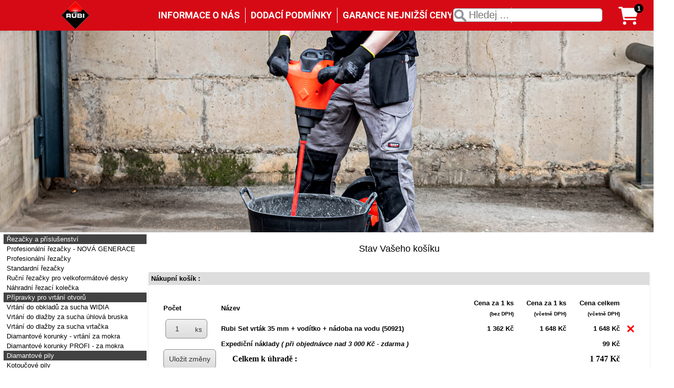

--- FILE ---
content_type: text/html
request_url: https://rubi.cz/index.php?&objednat=111
body_size: 9637
content:
<!DOCTYPE html PUBLIC "-//W3C//DTD XHTML 1.0 Transitional//EN" "https://www.w3.org/TR/xhtml1/DTD/xhtml1-transitional.dtd">
<HEAD>
<META http-equiv="Content-Type" content="text/html;charset=WINDOWS-1250">
    <META NAME="Author" CONTENT="IPON">
    <META name="description" content="rubi.cz - Profesionální nářadí pro obkladače a stavebnictví | ">
<META NAME='keywords' content='RUBINET, VÝROBKY A PŘÍSLUŠENSTVÍ PRO ČIŠTĚNÍ, OCHRANU A ÚDRŽBU OBKLADŮ, DLAŽBY,ČISTÍCÍ STROJE A LEŠTIČKY,DIAMANTOVÉ STOLNÍ, PORTÁLOVÉ, STOLOVÉ PILY A PŘÍSLUŠENSTVÍ, KOTOUČOVÁ PILA, ÚHLOVÉ BRUSKY, DRÁŽKOVAČKA A VYSAVAČ, DIAMANTOVÉ KOTOUČE, BRUSNÉ A ŘEZACÍ KOTOUČE, NÁSTROJE PRO VYVRTÁVÁNÍ OTVORŮ DO OBKLADŮ, DLAŽBY, KAMENINY, MRAMORU A GRANITU, PŘÍKLEPOVÁ VRTAČKA A JÁDROVÉ VRTÁNÍ, HLADÍTKA A ZUBATÁ HLADÍTKA, ZEDNICKÉ LŽÍCE, HLADÍTKA, ŠPACHTLE, GUMOVÁ HLADÍTKA A HOUBY, ZNAČKOVAČE, PŘÍPRAVKY A PŘÍSLUŠENSTVÍ PRO OBKLADAČE, SEKÁČE, SEKÁČE ŠPICE, PALIČKY, KLADÍVKA, ŠTÍPACÍ KLEŠTĚ, RÝČE A STAVEBNÍ KRUMPÁČE, ELEKTRICKÉ SPÁROVAČKY, NIVELAČNÍ TECHNIKA, MĚŘÍCÍ TECHNIKA, OSVĚTLENÍ, PLASTOVÉ KŘÍŽKY A KLÍNKY, TILE LEVEL - SYSTÉM PRO RYCHLOU POKLÁDKU OBKLADŮ A DLAŽBY VELKÝCH FORMÁTŮ, VYSAVAČ, DEKORATIVNÍ NÁŘADÍ, DEKORATIVNÍ ŠABLONY PRO POHLEDOVÉ POVRCHY BETONŮ, DRTIČE STAVEBNÍ SUTĚ, RUBIQUIP: OCHRANNÉ A BEZPEČNOSTNÍ PRACOVNÍ POMŮCKY PRO STAVEBNICTVÍ, RUBI COLLECTION, PAL BOX, PRODEJNÍ STOJANY A CENík, EL. MÍCHADLA, METLY PRO MÍCHADLA, ŘEZANÍ, VRTÁNÍ A DALŠÍ A ÚPRAVY OBKLADŮ A DLAŽBY POMOCÍ EL. NÁŘADÍ A STROJŮ , NÁŘADÍ PRO POKLÁDKU OBKLADŮ, DLAŽBY A DOKONČOVACÍ PRÁCE, RUBI COLLECTION, PAL BOX, PRODEJNÍ STOJANY A CENÍK, ČIŠTĚNÍ A ÚDRŽBA OBKLADŮ A DLAŽBY, PŘÍSLUŠENSTVÍ PRO POKLÁDKU OBKLADŮ, DLAŽBY A DOKONČOVACÍ PRÁCE, NÁŘADÍ A ŠABLONY PRO POHLEDOVÉ POVRCHY BETONŮ, RUČNÍ ŘEZAČKY A PŘÍSLUŠENSTVÍ, RUČNÍ VRTAČKY PRO ŘEZAČKY OBKLADŮ A DLAŽBY, VRTÁKY WIDIA, SAMOSTATNÝ LAMAČ MAXI A SPECIELNÍ KLEŠTĚ, LÁMAČKY A PILY PRO STAVEBNÍ MATERIÁLY, ŘEZÁNÍ, VRTÁNÍ A DALŠÍ ÚPRAVY OBKLADŮ A DLAŽBY POMOCÍ RUČNÍHO NÁŘADÍ, VRTÁNÍ, ŽIVOTNÍ PROSTŘEDÍ A RECYKLACE, RUBIQUIP: OCHRANNÉ A BEZPEČNOSTNÍ PRACOVNÍ POMŮCKY PRO STAVEBNICTVÍ, MÍCHÁNÍ'>
    <META name="copyright" content="IPON s.r.o. 2012">
    <META http-equiv="language" content="CZ">
    <META name="Robots" content="all,follow">
    <meta name="revisit-after" content="1 DAYS">
    <link rev="made" href="info@ipon.cz">
    <link rel="shortcut icon" href="/favicon.ico" >
    <link rel=apple-touch-icon sizes=60x60 href="/img/favicon/apple-icon-60x60.png">
<link rel=apple-touch-icon sizes=72x72 href="/img/favicon/apple-icon-72x72.png">
<link rel=apple-touch-icon sizes=76x76 href="/img/favicon/apple-icon-76x76.png">
<link rel=apple-touch-icon sizes=114x114 href="/img/favicon/apple-icon-114x114.png">
<link rel=apple-touch-icon sizes=120x120 href="/img/favicon/apple-icon-120x120.png">
<link rel=apple-touch-icon sizes=144x144 href="/img/favicon/apple-icon-144x144.png">
<link rel=apple-touch-icon sizes=152x152 href="/img/favicon/apple-icon-152x152.png">
<link rel=apple-touch-icon sizes=180x180 href="/img/favicon/apple-icon-180x180.png">
<link rel=icon type="image/png" sizes=192x192 href="/img/favicon/android-icon-192x192.png">
<link rel=icon type="image/png" sizes=32x32 href="/img/favicon/favicon-32x32.png">
<link rel=icon type="image/png" sizes=96x96 href="/img/favicon/favicon-96x96.png">
<link rel=icon type="image/png" sizes=16x16 href="/img/favicon/favicon-16x16.png">
<link href="https://fonts.googleapis.com/css2?family=Roboto:wght@400;700&display=swap" rel="stylesheet">
 <link href="https://cdnjs.cloudflare.com/ajax/libs/font-awesome/6.0.0/css/all.min.css" rel="stylesheet">
<TITLE>rubi.cz | Profesionální nářadí pro obkladače a stavebnictví | </TITLE>
    <script language='JavaScript' src='/banners.js'></script>
	<link rel="stylesheet" href="/dhtmlwindow.css" type="text/css" />
	<script type="text/javascript" src="/dhtmlwindow.js"></script>
	<link rel="stylesheet" href="/modalfiles/modal.css" type="text/css" />
	<script type="text/javascript" src="/modalfiles/modal.js"></script>
	<link rel="stylesheet" type="text/css" href="/css/global3.css?s=44">
  <link rel="stylesheet" type="text/css" href="/css/new3.css?s=44">
<link rel="stylesheet" type="text/css" href="/css/user.css?kdkd=1769733431">	<script type="text/javascript">
    var GB_ROOT_DIR = "https://www.rubi.cz/greybox/";
	</script>
	<script type="text/javascript" src="/greybox/AJS.js"></script>
	<script type="text/javascript" src="/greybox/AJS_fx.js"></script>
	<script type="text/javascript" src="/greybox/gb_scripts.js"></script>
	<link href="/greybox/gb_styles.css" rel="stylesheet" type="text/css" />
 	<link type="text/css" href="/css/redmond/jquery-ui-1.8.7.custom3.css" rel="stylesheet" />
 	<script type="text/javascript" src="/js/jquery-1.4.4.min.js"></script>
 	<script type="text/javascript" src="/js/jquery-ui-1.8.7.custom.min.js"></script>
<script src="js/jqFancyTransitions.js" type="text/javascript"></script>
<script type="text/javascript">
  window.___gcfg = {lang: 'cs'};

  (function() {
    var po = document.createElement('script'); po.type = 'text/javascript'; po.async = true;
    po.src = 'https://apis.google.com/js/plusone.js';
    var s = document.getElementsByTagName('script')[0]; s.parentNode.insertBefore(po, s);
  })();
</script>
 <style>
    img.responsive {
      max-width: 1535px; /* Maximální šířka obrázku */
      width: 100%;     /* Obrázek se přizpůsobí šířce kontejneru */
      height: auto;    /* Zachování poměru stran */
    }
  </style>
</HEAD>
<SCRIPT>
var myTWin = window.myTWin;
function NewWindow(link,winName,w,h)
{
  var retValue=true;
  if (myTWin!=null && !myTWin.closed)
  {
    myTWin.focus();
    myTWin.location.href=link.href;
  }
  else
  {
    myTWin=window.open(link.href,winName, 'resizable=1,top=20,left=20,menubar=0,scrollbars=yes,width=' + w + ',height=' + h);
    if (myTWin==null || typeof(myTWin)=="undefined")
      retValue=false;
    else
    {
      link.target=winName;
      myTWin.focus();
    }
  }
  return retValue;
}
</SCRIPT>
<script language="JavaScript">
<!--
function openJSLWindow() {
iMyWidth = (window.screen.width/2) - (250 + 10)
iMyHeight = (window.screen.height/2) - (150 + 25)
Fokus = window.open("", "JSL","height=200,width=400,resizable=no,left=" + iMyWidth + ",top=" + iMyHeight + ",screenX=" + iMyWidth + ",screenY=" + iMyHeight + ",scrollbars=yes");
Fokus.focus()
}
//-->
</script>
<body>
<div id="menu-box">
<ul id="menu" class="clearfix">
  <a href="/" title "Rubi.cz - úvodní strana"><img src="/images/system/logo-rubi-cz.jpg" border=0 align=left alt="Rubi.cz - Profesionální nářadí pro obkladače a stavebnictví" title="Rubi.cz - Profesionální nářadí pro obkladače a stavebnictví"></a>
  <li style="padding-top: 15px;"><a href="/informace-o-nas" alt="Informace o nás" title="Informace o nás">INFORMACE O NÁS</a></li>
  <li style="padding-top: 15px;"><a href="/dodaci-podminky" alt="Dodací podmínky" title="Dodací podmínky">DODACÍ PODMÍNKY</a></li>
  <li style="padding-top: 15px;"><a href="/garance-nejnizsi-ceny" alt="Garance nejnižší ceny" title="Garance nejnižší ceny">GARANCE NEJNIŽŠÍ CENY</a></li>
  <li style="padding-top: 15px;"><a href="/napiste-nam" alt="Napište nám" title="Napište nám">KONTAKT</a></li>
</ul>
<div class="navbar">
  <div class="cart-container">
  	<a href='/index.php?&kosik=ukazat' title='Zobrazí stav Vašeho košíku'>    <i class="fa fa-shopping-cart cart-icon"></i>
    <span class="cart-count">1</span>    </a>
  </div>
</div>
</div>
<div id="top-box">
<img src="/images/system/rubi-8.jpg" height="395" border=0 alt="Rubi.cz - Profesionální nářadí pro obkladače a stavebnictví" title="Rubi.cz - Profesionální nářadí pro obkladače a stavebnictví"><br>
</div>
<div id="navalpha">
<div class="sidemenu">
<div class="sideheader1" id="topbutton"><a href="/rezacky-a-prislusenstvi">&nbsp;Řezačky a příslušenství</a></div><div class="sidebuttons1"><a href="/rezacky-a-prislusenstvi/profesionalni-rezacky-nova-generace">&nbsp;Profesionální řezačky - NOVÁ GENERACE</a><a href="/rezacky-a-prislusenstvi/profesionalni-rezacky">&nbsp;Profesionální řezačky</a><a href="/rezacky-a-prislusenstvi/standardni-rezacky">&nbsp;Standardní řezačky</a><a href="/rezacky-a-prislusenstvi/rucni-rezacky-pro-velkoformatove-desky-slim-cutter">&nbsp;Ruční řezačky pro velkoformátové desky</a><a href="/rezacky-a-prislusenstvi/nahradni-rezaci-kolecka-pro-vsechny-typy-rezacek">&nbsp;Náhradní řezací kolečka</a></div><div class="sideheader1" id="topbutton"><a href="/pripravky-pro-vyvrtavani-otvoru">&nbsp;Přípravky pro vrtání otvorů</a></div><div class="sidebuttons1"><a href="/pripravky-pro-vyvrtavani-otvoru/widia-hlavice-pro-vyvrtavani-otvoru-do-obkladu-za-sucha">&nbsp;Vrtání do obkladů za sucha WIDIA</a><a href="/pripravky-pro-vyvrtavani-otvoru/diamantove-korunky-pro-vyvrtavani-otvoru-do-dlazeb-za-sucha">&nbsp;Vrtání do dlažby za sucha úhlová bruska</a><a href="/pripravky-pro-vyvrtavani-otvoru/diamantove-korunky-pro-vyvrtavani-otvoru-do-dlazeb-za-sucha-vrtacka">&nbsp;Vrtání do dlažby za sucha vrtačka</a><a href="/pripravky-pro-vyvrtavani-otvoru/diamantove-pripravky-pro-vyvrtavani-otvoru-do-dlazeb-za-mokra">&nbsp;Diamantové korunky - vrtání za mokra</a><a href="/pripravky-pro-vyvrtavani-otvoru/diamantove-korunky-pro-vyvrtavani-otvoru-do-dlazeb-za-mokra">&nbsp;Diamantové korunky PROFI - za mokra</a></div><div class="sideheader1" id="topbutton"><a href="/diamantove-pily">&nbsp;Diamantové pily</a></div><div class="sidebuttons1"><a href="/diamantove-pily/kotoucove-pily">&nbsp;Kotoučové pily</a><a href="/diamantove-pily/male-prenosne-diamantove-pily">&nbsp;Malé přenosné</a><a href="/diamantove-pily/diamantove-pily-stolove-univerzalni">&nbsp;Stolové univerzální</a><a href="/diamantove-pily/diamantove-stolove-portalove-pily">&nbsp;Stolové portálové</a><a href="/diamantove-pily/prislusentstvi-k-elektrickym-pilam">&nbsp;Příslušenství k pilám</a><a href="/diamantove-pily/diamantove-kotouce-suchy-rez">&nbsp;Diamantové kotouče - suchý řez</a><a href="/diamantove-pily/diamantove-kotouce-mokry-rez">&nbsp;Diamantové kotouče - mokrý řez</a><a href="/diamantove-pily/diamantove-kotouce-brusne">&nbsp;Diamantové kotouče - brusné</a><a href="/diamantove-pily/opracovani-hran">&nbsp;Broušení / opracování hran</a></div><div class="sideheader1" id="topbutton"><a href="/elektricka-michadla-skrabaky-na-spary">&nbsp;Elektrická míchadla / škrabáky na spáry</a></div><div class="sidebuttons1"><a href="/elektricka-michadla-skrabaky-na-spary/elektricka-michadla-stavebnich-smesi">&nbsp;Míchadla stavebních směsí</a><a href="/elektricka-michadla-skrabaky-na-spary/elektricky-skrabak-na-spary">&nbsp;Elektrický škrabák na spáry</a><a href="/elektricka-michadla-skrabaky-na-spary/prumyslove-vysavace">&nbsp;Průmyslové vysavače</a></div><div class="sideheader1" id="topbutton"><a href="/nivelacni-system">&nbsp;Nivelační systém</a></div><div class="sidebuttons1"><a href="/nivelacni-system/tile-level-quick">&nbsp;TILE LEVEL QUICK</a><a href="/nivelacni-system/delta">&nbsp;DELTA</a></div><div class="sideheader1" id="topbutton"><a href="/doplnky-pro-obkladace">&nbsp;Doplňky pro obkladače</a></div><div class="sidebuttons1"><a href="/doplnky-pro-obkladace/nakoleniky">&nbsp;Nákoleníky</a><a href="/doplnky-pro-obkladace/vanicky">&nbsp;Vaničky</a><a href="/doplnky-pro-obkladace/vakupove-nosice">&nbsp;Vakuové nosiče</a><a href="/doplnky-pro-obkladace/diamantove-lestici-houbicky">&nbsp;Diamantové leštící houbičky</a><a href="/doplnky-pro-obkladace/krizky">&nbsp;Křížky a klínky</a><a href="/doplnky-pro-obkladace/doplnky-a-prislusenstvi-pro-obkladace">&nbsp;Ostatní doplňky a příslušenství</a></div></div><br>

<div class="tablerowheader">Registrace</div>
<div class="evensmaller" align="center">
<br><a href='/index.php?&podminky=1' title=' Registrace není pro nákup v našem obchodě povinná '>Registrace není pro nákup<br>v našem obchodě povinná.</a><br><br>
<form action='/index.php?autorizace=1&' method='post' ><div style="margin-left: -50px;">Jméno&nbsp;:&nbsp;<input type='text' name='ID_post' size=10><br>&nbsp;&nbsp;Heslo&nbsp;:&nbsp;<input type='password' name='HESLO_post' size=10></div>
<br><input type='submit' class = "button" style="margin-top: -10px; margin-bottom: 10px;" value='Přihlásit se'></form><a href='/index.php?akce=new&registrace=1' title = 'Registrace nového uživatele'>
Nová registrace</a><br><a href='/index.php?akce=zapomnel&registrace=1' title='Zapomněli jste uživatelské jméno nebo heslo ???'>Zapomněl jsem heslo</a><br><br>
</div>
<div class="tablerowheader">Kontakty</div>
<div class="contact-box">
  <div class="contact-email"><br>
    <b><a href="mailto:info@rubi.cz?Subject=Dotaz" title="E-mail: info@rubi.cz">
      info@rubi.cz    </a></b>
  </div>
  <div class="contact-phone">&nbsp;TEL: <span>371 72 55 38</span></div>
  <div class="contact-phone">GSM: <span>608 90 30 40</span></div><br>
</div><br>
<div class="tablerowheader">Stav Vašeho košíku</div>
<div class="smaller" align="center"><br>
<b>Váš košík je zatím prázdný</b><br><br></div>
</div></div></div>


<div id="navhledej">
<script type="text/javascript">
	$(function() {
		var availableTags = [
			"Rubi DIAMANT ND-180-BL SMART (24976)", "Rubi DU-200 EVO 650 + dia. kotouč 200 mm (55903)", "Rubi Widia kompletní sada s vrtákem v plastovém kufříku (04995)", "Rubi DIAMANT DR-350 (56940)", "Rubi DIAMANT DC-250 / 1200 PYTHON + dia. kotouč 250 mm (56939)", "Rubi DIAMANT ND-180-BL v kufru + 2ks dia. kotoučů 180 mm v ceně (25945) AKČNÍ CENA do vyprodání zásob", "Ruční řezačka pro velkoformátové desky Rubi SLIM CUTTER G2 (23999)", "Profesionální řezačka Rubi TR-600 MAGNET (17905) + kufr + 2 řezná kolečka zdarma", "Rubi Pracovní stůl multifunkční (66924)", "Rubi Sada v kufru (28/35/43/68 mm + vodící přípravek) (50917)", "Rubi DIAMANT DV-200/1000 + dia kotouč 200 mm (54911)", "Profesionální řezačka Rubi TS-43 MAX (18920) + kufr + 2 řezná kolečka zdarma", "Rubi Sedátko kombinované s pojezdem (81999)", "Rubi sada korunek MINI DRYGRES v kufru (6,8,10,12 mm) (50938)", "Rubi DIAMANT ND-180-BL + 1ks dia. kotouče 180 mm (25925) AKČNÍ CENA do vyprodání zásob", "Rubi Sada EASY GRES PLUS (50937)", "Rubi Vrták diamantový 8 mm EASY GRES (04923)", "Rubi přípravek k vyvrtávání (72953)", "Rubi DU-200 EVO 850 + dia. kotouč 200 mm (54975)", "Rubi míchadlo RUBIMIX-9-N 1200 W (25940)", "Rubi Nivelační sada TILE LEVEL QUICK (kleště + 100x podstavec + 100x adaptér) (02941) - výprodej", "Rubi Elektrický škrabák na spáry RUBISCRAPER 250 (66940)", "Profesionální řezačka Rubi TR-710 MAGNET (17906) + kufr + 2 řezná kolečka zdarma", "Profesionální řezačka Rubi TZ-850 (17952) + přepravní taška + 2 řezná kolečka zdarma", "Řezačka Rubi STAR-51 v kartonu (14944)", "Rubi diamantová korunka DRY 68 mm (04917) - AKČNÍ CENA do vyprodání zásob", "Profesionální řezačka Rubi TZ-1300 (17953) + přepravní taška + 2 řezná kolečka zdarma", "Rubi DIAMANT ND-200 + dia.kotouč 200 mm (45910)", "Rubi Přípravek kopírovací (70925) - AKČNÍ CENA do vyprodání zásob", "Rubi Vrták diamantový 10 mm EASY GRES (04924)", "Rubi řezací kolečko 10 mm GOLD pro TS/TR/SPEED/STAR/HIT ( delší životnost ) (01949)", "Rubi řezací kolečko 8 mm pro TS/TR/SPEED/STAR/HIT (01958)", "Rubi řezací kolečko 10 mm pro TS/TR/SPEED/STAR/HIT (01946)", "Rubi DIAMANT DC-250 / 850 PYTHON + dia. kotouč 250 mm (56941)", "Rubi diamantová korunka DRY 28 mm (04911)", "Rubi Nivelační sada DELTA (kleště + 100x klip + 100x klínek) (03914/03957)", "Rubi Widia vrtací hlavice 70 mm (04967)", "Rubi Nákoleníky gelové (81989)", "Rubi kotouč diamantový 2v1 ECD 115 mm SUPERPRO (31964) - řezný i brusný - AKČNÍ CENA do vyprodání zásob", "Profesionální řezačka Rubi TX-1250 MAX (17921) + kufr + 2 řezná kolečka zdarma", "Profesionální řezačka Rubi TS-66 MAX (18922) + kufr + 2 řezná kolečka zdarma", "Rubi Vanička s válečky RUBICLEAN SUPERPRO (21998)", "Rubi Set EASY GRES + diamantový vrták 6,8,10 a 12 mm (04904)", "Rubi Náhradní čerpadlo vody pro všechny modely pil RUBI (56916)", "Rubi řezací kolečko 6 mm pro TS/TR/SPEED/STAR/HIT (01945)", "Rubi diamantová korunka DRY 65 mm (04916)", "Rubi Kotouč diamantový na keramiku CEV 250 SUPERPRO (zelený) (30949)", "Rubi Diamantová sada SET FORAGRES (50903)", "Rubi kotoučová pila TC-180 (50939) AKČNÍ CENA do vyprodání zásob", "Rubi Vrták diamantový 12 mm EASY GRES (04921)", "Profesionální řezačka Rubi TS-75 MAX (18923) + kufr + 2 řezná kolečka zdarma", "Rubi SLIM EASY TRANS (18910)", "Rubi Set EASY GRES + diamantový vrták 6 a 10 mm (04919)", "Rubi Vanička s válečky RUBICLEAN ECO (24948) - AKČNÍ CENA do vyprodání zásob + AKCE při objednání 4 ks přidáme 1 ks ZDARMA", "Rubi Vanička s válečky RUBICLEAN ECO - SET (houba a hladítka) (68910)", "Rubi Widia středící vrták 6 mm (04992)", "Rubi Set EASY GRES + diamantový vrták 6 mm (04927)", "Profesionální řezačka Rubi HIT 1200 N (26961)", "Solga kotouč diamantový na keramiku 115/22,2 extra tenké - turbo na keramiku/porcelán (10303115)", "Rubi Náhradní čerpadlo vody B200 pro diamantové pily RUBI (56973)", "Rubi Nosič vakuový (65900)", "Rubi Vrták diamantový 6 mm EASY GRES (04922)", "Rubi Nákoleníky profesionální Gelové COMFORT (81998)", "Rubi Set vrták 35 mm + vodítko + nádoba na vodu (50921)", "Rubi Nákoleníky profesionální (66957)", "Rubi Set EASY GRES + diamantový vrták 8 mm (04928)", "Rubi Kotouč diamantový na keramiku CEV 200 PRO (zelený) (25913)", "Rubi Vanička s válečky RUBICLEAN PRO (25949)", "Nosič vakuový – dvojtý (66900)", "Rubi sada podpěr 50 cm (60998) - AKČNÍ CENA do vyprodání zásob", "Profesionální řezačka Rubi TZ-1550 (17954) + přepravní taška + 2 řezná kolečka zdarma", "Řezačka Rubi SPEED-62N v kartonu (14975)", "Rubi diamantová korunka DRY 6 mm (05988)", "Rubi Widia vrtací hlavice 27 mm (04960)", "Rubi sada podpěr 30 cm (60991)  - AKČNÍ CENA do vyprodání zásob", "Rubi Kotouč diamantový na trvdé materiály CPA 180 SUPERPRO (modrý) (30925)", "Rubi Vodící přípravek MULTIDRILL (max. do 83 mm) (50944)", "Profesionální řezačka Rubi TS-57 MAX (18921) + kufr + 2 řezná kolečka zdarma", "Řezačka Rubi SPEED-62N v plastovém kufru (14985)", "Kotouč diamantový na slinutou dlažbu CPC 200 PRO (červený) (30956)", "Rubi kolečko 22 mm pro TP/TQ/SLIM CUTTER (18914)", "Rubi Kotouč diamantový na keramiku CEV 180 PRO (zelený) (25912) - AKČNÍ CENA do vyprodání zásob", "Rubi diamantová korunka DRY 35 mm (04912)", "Profesionální řezačka Rubi TX-710 MAX (17909) + kufr + 2 řezná kolečka zdarma", "Rubi abrasivní blok na začišťování hran dlažeb (05972)", "Rubi Kotouč diamantový na trvdé materiály CPA 200 SUPERPRO (modrý) (30926)", "Kotouč diamantový na slinutou dlažbu CPC 180 PRO (červený) (30955)", "Profesionální řezačka Rubi TX-1020 MAX (17915) + kufr + 2 řezná kolečka zdarma", "Profesionální řezačka Rubi TZ-1020 (17951) + přepravní taška + 2 řezná kolečka zdarma", "Rubi uhlíky pro míchadla RUBIMIX 9-BL (25110)", "Rubi Set EASY GRES + diamantový vrták 10 mm (04929)", "Řezačka Rubi SPEED-72N v kartonu (14976)", "Řezačka Rubi SPEED-92N v kartonu (14977)", "Rubi Set EASY GRES + diamantový vrták 12 mm (04926)", "Nosič vakuový – trojitý (66904)", "Rubi sada koleček 6+8+10+18+18 mm (TS/TR/SPEED PLUS) (01996)", "Rubi Keramický blok na oživení diamantových nástrojů (05973)", "Rubi Widia vrtací hlavice 35 mm (04962)", "Rubi Kotouč diamantový na keramiku CEV 350 SUPERPRO (zelený) (30951)  - AKČNÍ CENA do vyprodání zásob", "Řezačka Rubi SPEED-92N v plastovém kufru (14987)", "Rubi Náhradní čerpadlo vody pro modely DU200BL (25344)", "Rubi PRO EDGER - přípravek pro opracování hran dlaždic (16956)", "Profesionální řezačka Rubi TP-125-S (11973) výprodej", "Rubi Nákoleníky FLEX (81994)", "Rubi Kotouč diamantový na trvdé materiály CPA 250 SUPERPRO (modrý) (30929)", "Rubi Diamantová korunka 75 mm EASY GRES (05979)", "Rubi Diamantová korunka PROFI 20 mm (04970)", "Profesionální řezačka Rubi HIT 1200 N v přepravní brašně (26962)", "Rubi adaptér na vrtačku pro diamantové korunky DRY 6-12 mm (05976)", "Rubi diamantová korunka DRY 75 mm (05992)", "Rubi Fixační set pro DV/DC/DS/DX (51916)", "Rubi Pracovní stůl pro DS/DX - 232x600mm, nosnost 10 kg (54991)", "Rubi diamantová korunka DRY 43 mm (04913)", "Rubi míchač náhradní M-120-R BL - 120 mm (25979)", "Rubi diamantová korunka DRY 20 mm (04910)", "Rubi Nosič s vakuovou pumpou 200mm (18919)", "Rubi uhlíky pro míchadla RUBIMIX 9-N (24532)", "Rubi Kotouč diamantový na keramiku CEV 200 SUPERPRO (zelený) (30946)", "Rubi M-120 DUPLEX – sada míchačů pro DUPLEX (25946) - VÝPRODEJ", "Rubi řezací kolečko 8 mm pro TX/TZ (01959)", "Rubi Kleště nivelační DELTA FAST FIX (03901) ", "Řezačka Rubi SPEED-72N v plastovém kufru (14986)", "Rubi Diamantová korunka 68 mm EASY GRES (05978)  - AKČNÍ CENA do vyprodání zásob", "Rubi Diamantová korunka PROFI 68 mm (04918)", "Kotouč diamantový na slinutou dlažbu CPC 250 PRO (červený) (30959) - AKČNÍ CENA do vyprodání zásob", "Rubi Widia vrtací hlavice 65 mm (04966)", "Rubi Nádoba s hadičkou pro vodítko MULTIDRILL (50947)", "Rubi řezací kolečko 22 mm GOLD pro TI66S/TI75S/TI93S (delší životnost) (01979)", "Rubi Widia vrtací hlavice 45 mm (04964)", "Rubi řezací kolečko 18 mm pro TS/TR/SPEED/STAR/HIT (01950)", "Rubi řezací kolečko 10 mm GOLD pro TI66S/TI75S/TI93S (delší životnost) (01978)", "Rubi řezací kolečko 10 mm GOLD pro TX/TZ ( delší životnost ) (01993)", "Rubi řezací kolečko 18 mm GOLD pro TI66S/TI75S/TI93S (delší životnost) (01974) - AKČNÍ CENA do vyprodání zásob", "Rubi diamantová korunka DRY 50 mm (04914)", "Rubi Kotouč diamantový na trvdé materiály CPA 350 SUPERPRO (modrý) (30931)", "Rubi Diamantová korunka 35 mm EASY GRES (05963)", "Rubi řezací kolečko 10 mm pro TX/TZ (01991)", "Rubi řezací kolečko 10 mm pro TI66S/TI75S/TI93S (01975)", "Rubi Keramický blok na oživení diamantových nástrojů pro řezání/vrtání slinuté dlažby (05974)", "Rubi kotouč diamantový 2v1 ECD 125 mm SUPERPRO (31965) - řezný i brusný", "Rubi diamantová korunka DRY 8 mm (05989)", "Rubi Diamantová korunka PROFI 35 mm (04972)", "Rubi brusný kotouč VDF 100 FINE PRO jemná zrnitost (31974)", "Rubi řezací kolečko 18 mm pro TX/TZ (01992)", "Rubi náhradní nádoba pro RUBIMIX-50 (60202)", "Rubi Diamantová korunka PROFI 28 mm (04971)", "Rubi podložka na klečení pro obkladače (65943) - AKČNÍ CENA do vyprodání zásob", "Rubi Diamantová korunka 20 mm EASY GRES (05961)", "Rubi Diamantová korunka 40 mm EASY GRES (05964)", "Kotouč diamantový na slinutou dlažbu CPC 350 PRO (červený) (30961)", "Rubi diamantová korunka DRY 10 mm (05990)", "Rubi Klínek DELTA - balení 200ks (02844/03953)", "Rubi Diamantová korunka 120 mm EASY GRES (05982)", "Rubi řezací kolečko 18 mm pro TI66S/TI75S/TI93S (01976)", "Rubi vysavač AS-30 PRO (50962)", "Rubi Kotouč diamantový na keramiku CEV 180 SUPERPRO (zelený) (30945)", "Rubi diamantová korunka DRY 12 mm (05991)", "Rubi Křížky plastové 1,5 mm - balení 300ks (02912)", "Rubi diamantová korunka DRY 60 mm (04915)", "Rubi Kleště nivelační TILE LEVEL QUICK (02989) - výprodej", "Rubi Křížky plastové 1 mm - balení 1000ks (02030)", "Rubi Kotouč diamantový na keramiku CEV 300 PRO (zelený) (25935)", "Rubi Kotouč diamantový na keramiku CEV 250 PRO (zelený) (25934)", "Rubi Diamantová korunka PROFI 120 mm (04977)", "Rubi Klínek DELTA - balení 100ks (02843/03952)", "Rubi Diamantová korunka PROFI 40 mm (04963)", "Rubi Křížky plastové 1 mm - balení 300ks (02911)", "Kotouč diamantový na slinutou dlažbu CPX 250 PRO J-drážka  (30962)", "Rubi Widia vrtací hlavice 55 mm (04965)", "Diamantová leštící houbička zrnitost 120 (61975)", "Rubi Diamantová korunka 65 mm EASY GRES (05969)", "Rubi Křížky plastové 1,5 mm - balení 1000ks (02031)", "Rubi Diamantová korunka PROFI 65 mm (04974)", "Rubi svěrka pro TC-180 ( 50958)", "Rubi Diamantová korunka 28 mm EASY GRES (05962)", "Rubi řezací kolečko 22 mm pro TI66S/TI75S/TI93S (01977)", "Rubi Diamantová korunka PROFI 75 mm (04975)", "Rubi Diamantová korunka 100 mm EASY GRES (05981)", "Rubi Kotouč diamantový na keramiku CEV 230 PRO (zelený) (25914)", "Rubi Diamantová korunka PROFI 50 mm (04973) - AKČNÍ CENA do vyprodání zásob", "Rubi Diamantová korunka 43 mm EASY GRES (05965)", "Rubi Laser pro DV/DC/DS/DX (54999)", "Rubi Diamantová korunka 50 mm EASY GRES (05966)", "Rubi Diamantová korunka PROFI 100 mm (04976)", "Rubi Diamantová korunka PROFI 43 mm (04981)", "Rubi box na nářadí PROFESIONAL (75965) - 75x48x49 cm", "Rubi Kotouč diamantový na keramiku CEV 300 SUPERPRO (zelený) (30950)", "Rubi Klip DELTA 1,5 mm - balení 400ks (02842)", "Rubi Diamantová korunka 55 mm EASY GRES (05967)", "Rubi Klip DELTA 1 mm - balení 100ks (02850)", "Rubi Kotouč turbo Viper na tvrdé materály TVA 125 SUPERPRO (31933)", "Kotouč diamantový na slinutou dlažbu CPC 300 PRO (červený) (30960)", "Rubi Klip DELTA 2 mm - balení 100ks (02852)", "Rubi Kotouč diamantový na trvdé materiály CPA 300 SUPERPRO (modrý) (30930)", "Rubi Klip DELTA 1 mm - balení 200ks (02851)", "Rubi Kotouč diamantový na keramiku CEV 230 SUPERPRO (zelený) (30948)", "Rubi vodící lišta pro TC-180 ( 80 cm ) ( 50956 )", "Rubi sada vrtáků DRYGRES 4DRILL 6,8,10 a 12 mm HEX (05939)", "Rubi Klip DELTA 1,5 mm - balení 200ks (02841)", "Rubi vodící lišta pro TC-180 ( 120 cm ) ( 50959 )", "Rubi kolečko 22 mm EXTREME s ložiskem pro TP/TQ/SLIM CUTTER ( delší životnost ) (01901)", "Rubi Pracovní stůl pro DV/DC - 232x600mm, nosnost 10 kg (54993)", "Kotouč diamantový segmentový univerzál SHR 250 PRO (32974)", "Rubi Adaptér přítlačný TILE LEVEL QUICK - balení 100ks (02890) - výprodej", "Rubi Klip DELTA 2 mm - balení 200ks (02853)", "Rubi Klínek DELTA - balení 400ks (02845/03954)", "Rubi Kotouč turbo Viper na tvrdé materály TVA 115 SUPERPRO (31932)", "Rubi Klip DELTA 1,5 mm - balení 100ks (02840)", "Rubi Nosič vakuový RM dvojitý pro strukturovaný povrch keramiky (66952) AKČNÍ CENA do vyprodání zásob", "Rubi řezací kolečko 22 mm EXTREME s ložiskem pro TX/TZ (01900)", "Rubi spojka pro vodící lištu ( 50957 )", "Rubi lamač pro velkoformátové desky (18917)", "Rubi Nosič vakuový RM pro strukturovaný povrch keramiky (66929)", "Rubi sada pro údržbu (čištění a promazání vodících tyčí) (18980) ", "Ruční řezačka pro velkoformátové desky Rubi SLAB CUTTER G3 (16900)", "Rubi diamantová korunka DRYGRES 4DRILL 14 mm HEX (05928)", "Rubi Kotouč diamantový na trvdé materiály TVH 250 SUPERPRO TURBO (31937)", "Rubi diamantová korunka DRYGRES 4DRILL 20 mm HEX (05909 / 05929)", "Rubi Klip DELTA 1,5 mm prodloužený pro výšku dlažby 11-20 mm - balení 100ks (02846)", "Kotouč diamantový na slinutou dlažbu CPX 300 PRO J-drážka (30963)", "Rubi lámací kleště SLAB BREAKER (54918)", "Rubi Štípací kleště pro slinutou dlažbu a mozaiku (83942)", "Rubi přechodový kabel pro pily vybavené zásuvkou CEE16A (58850)", "Rubi náhradní filtr AS-30 PRO mokré vysávání (50999)", "Rubi diamantová korunka DRYGRES 4DRILL 6 mm HEX (05923)", "Rubi brusný kotouč VDG 100 THICK PRO hrubá zrnitost (31979) - AKČNÍ CENA do vyprodání zásob", "Diamantová leštící houbička zrnitost 400 (61977)", "Rubi Sada vodících lišt pro TC 125 G2 (51949)", "Kotouč diamantový na slinutou dlažbu TPI 200 SUPERPRO Turbo Miter (31966)", "Rubi míchadlo RUBIMIX-9 SUPERTORQUE 1800 W (26970)", "Rubi box na nářadí PROFESIONAL (71954) - 61x37x42 cm", "Kotouč diamantový na slinutou dlažbu TPI 250 SUPERPRO Turbo Miter (31969)  - AKČNÍ CENA do vyprodání zásob", "Rubi nůž náhradní 1,5 mm (66810)", "Rubi Kotouč diamantový na trvdé materiály TVH 200 SUPERPRO TURBO (31936)", "Řezačka Rubi SPEED-62 MAGNET v plastovém kufru (14988)", "Rubi diamantová korunka DRYGRES 4DRILL 8 mm HEX (05924)", "Rubi Klip DELTA 1 mm - balení 400ks (02839)", "Rubi Vodící přípravek MULTIDRILL MAX (max. do 120 mm) (51908)", "Rubi nůž náhradní 2 mm (66811)", "Rubi míchadlo RUBIMIX-9 POWERMAX 2100 W (26980)", "Rubi Adaptér přítlačný TILE LEVEL QUICK - balení 400ks (02892) - výprodej", "Řezačka Rubi STAR-63 v plastovém kufru (14948)", "Rubi nůž náhradní 4 mm (66813)", "Řezačka Rubi STAR-63 v kartonu (14945)", "Rubi Klip DELTA 2 mm - balení 400ks (02854)", "Rubi diamantová korunka DRYGRES 4DRILL 10 mm HEX (05926)", "Rubi diamantová korunka DRYGRES 4DRILL 12 mm HEX (05927)", "Rubi kotoučová pila TC-125 G2 (51951)", "Řezačka Rubi SPEED-72 MAGNET v plastovém kufru (14989)", "Kotouč diamantový na slinutou dlažbu CPX 200 PRO J-drážka  (30964)", "Rubi nůž náhradní 3 mm (66812)", "Rubi náhradní filtr AS-30 PRO suché vysávání (50998)", "Řezačka Rubi STAR-42 v kartonu (14943)", "Rubi klínky 7,5 mm - balení 250ks (2397)", "Rubi Kotouč FINE GRAIN pro zabrušování hran jemný - 45 x 15 (16946)", "Řezačka Rubi SPEED-62 MAGNET (14980)", "Rubi klínky 5 mm - balení 250ks (2396)", "Řezačka Rubi SPEED-92 MAGNET v plastovém kufru (14990)", "Rubi řezací kolečko 22 mm EXTREME s ložiskem pro TS/TR/SPEED/STAR/HIT ( delší životnost ) (01907)", "Rubi náhradní papírové sáčky 4ks (50964)", "Profesionální řezačka Rubi TZ-1800 (17924) + přepravní taška + 2 řezná kolečka zdarma", "Rubi kotouč TURBO TWIST pro zkosení hran hrubý - 45 x 15 (16984)", "Rubi Kotouč diamantový na trvdé materiály TVH 350 SUPERPRO TURBO (31939)", "Rubi klínky 5 mm - balení 500ks (2950)", "Rubi Kotouč RADIUS 10 pro zaoblení hran jemný - R.10 (16958)", "Řezačka Rubi STAR-42 v plastovém kufru (14946)", "Řezačka Rubi STAR-51 v plastovém kufru (14947)", "Rubi klínky 7,5 mm - balení 500ks (2951)", "Rubi Kotouč diamantový na trvdé materiály TVH 300 SUPERPRO TURBO (31938)", "Rubi Kotouč RADIUS 5 pro zaoblení hran jemný - R.5 (16957)", "Řezačka Rubi SPEED-72 MAGNET (14981)", "Řezačka Rubi SPEED-92 MAGNET (14982)", "Rubi Kotouč FINE GRAIN pro zabrušování hran jemný - 45 x 20 (16985)", "Rubi náhradní vozík pro SLIM CUTTER PLUS (18879)", "Rubi Klip DELTA 0,5 mm - balení 200ks (03930)", "Rubi Klip DELTA 0,5 mm - balení 100ks (03929)", "Rubi Pracovní stůl s válečky, nosnost 70 kg", "Vodící lišta včetně přísavek pro Rubi SLAB CUTTER (16908)", "Rubi diamantová korunka DRYGRES 4DRILL 35 mm HEX (05971)", "Rubi diamantová korunka DRYGRES 4DRILL 28 mm HEX (05970)", "Rubi DL-125 1200 (56924)", "Vodící lišta pro Rubi SLIM CUTTER G2 65 cm (52948)", "Vodící lišta pro Rubi SLIM CUTTER G2 155 cm (51999)", "Rubi náhradní vozík pro SLIM CUTTER G2 (27911)", "Rubi svěrka pro lištu SLIM CUTTER G2 / TC-125 G2 (52701)", "Rubi přísavka pro lištu SLIM CUTTER G2 / TC-125 G2 (27890)", "Rubi DT-250 MAX (58909)", 	""
		];
		$( "#tags" ).autocomplete({
			source: availableTags,
		});});
	</script>
<form action='index.php' target=_top method='post'><input type='hidden' name='hledej' value='normalne' ><input type='text' id='tags' name='text' size=20 placeholder="Hledej ..." style="font-family: Verdana, Arial, Helvetica;font-size:20px; background:url(/images/system/hledej.png) no-repeat #fff 1px 1px; padding: 1px 1px 1px 30px; width: 260px;"></form>
</div><div class="content">
<h1>Stav Vašeho košíku</h1><br>
<div class="tablerowheader" style="text-align:left;padding-left:5px;">Nákupní košík :</div>
<table cellspacing='0' cellpadding='0' border='0' width=100% class="bordereddiv">
<tr><td><BR>

<center><table cellspacing="0" cellpadding="0" border="0" width="95%"><tr><td><B>Počet</b></td><td><B>Název</b></td><td align=right><B>Cena za 1 ks<br><font size=1>(bez DPH)</font></b></td><td align=right><B>Cena za 1 ks<br><font size=1>(včetně DPH)</font></b></td><td align=right><B>Cena celkem<br><font size=1>(včetně DPH)</font></b></td><td height=20></td></tr>

<FORM ACTION='index.php?&kosik=prepocitej' target=_top METHOD=POST><tr class=tablerowlight><td><div class="input-container">&nbsp;<input type='number' name='post_ks[1]' class="input-box styled-input" value='1'></div></td><td><b>Rubi Set vrták 35 mm + vodítko + nádoba na vodu (50921)</b></td><td align=right><b>1 362 Kč</b></td><td align=right><b>1 648 Kč</b></td><td align=right><b>1 648 Kč</b></td><td align=right><a href='index.php?&kosik=vyhod&co=1'><img src='./images/system/x.gif' width=17 height=17 border=0 title='Vyhodí zboží z košíku'></b></td></tr></tr><tr><td></td><td colspan=3 align=left><b>Expediční náklady <i>( při objednávce nad 3 000 Kč - zdarma )</b></i></td><td align=right><b>99 Kč</b></td><td width=30></td></tr> <tr><td colspan=4 align=left><INPUT TYPE=SUBMIT VALUE='Uložit změny'>&nbsp;&nbsp;&nbsp;&nbsp;&nbsp;&nbsp;&nbsp;&nbsp;<font face=tahoma size=3><B>Celkem k úhradě : &nbsp;&nbsp;&nbsp;&nbsp;&nbsp;&nbsp;</td><td align=right><font face=tahoma size=3><B>1 747  Kč
</td><td width=20></td></tr></table><br><table width='95%' border=0><tr><td></td><td align=right></FORM><FORM ACTION='index.php?' target=_top METHOD=POST><INPUT type=submit VALUE='Chci pokračovat v nákupu'></form></td><td width=200 align=right><FORM ACTION='index.php?&kosik=objednavka' target=_top METHOD=POST><INPUT type=submit VALUE='Vše je v pořádku, chci odeslat objednávku'></form></td></tr><tr><td><br></td></tr><tr><td colspan=6 height=20 class='tablerowlight' ><center><b> </b></td></tr>


</table></center></td></tr></table>











</div><div class="spodek"><div class="bordereddiv"><div class="smaller">Rubi.cz - Profesionální nářadí pro obkladače a stavebnictví |  © 2006-2026 <a target="_blank" href="http://www.ipon.cz/" style="text-decoration: none;" title=" IPON s.r.o.">IPON s.r.o.</a>
</div>

</div></div>

--- FILE ---
content_type: text/css
request_url: https://rubi.cz/css/global3.css?s=44
body_size: 2105
content:
body {padding: 0px 0px 0px 0px;
margin: 0px;
font: 13px Verdana, Arial, Helvetica, sans-serif;
color: #000000;
background-color: #FFFFFF;
}

h1 {font-weight: normal;
font-size: 18px;
color: #000000;
text-align: center;
padding: 2px;}

h2 {font-size: 13px;
color: #000000;
text-align: center;}

h3 {margin: 0px;
font-size: 23px;
padding: 4px;
color: #000000;
text-align: left;
font-weight: normal;
border: 0px solid #A4C0E2;
background-color: #FFFFFF;}

h4 {margin: 0px;
font-size: 16px;
padding: 2px;
padding-left: 4px;
color: #000000;
text-align: left;
font-weight: normal;
border: 0px solid #A4C0E2;
background-color: #FFFFFF;}

h5 {margin: 0px;
font-size: 10px;
padding: 1px;
color: #000000;
text-align: center;
font-weight: bold;
border: 0px solid #A4C0E2;
background-color: #FFFFFF;
}

table {vertical-align:top;}
td,th,p,div {font: 13px/21px Verdana, Arial, Helvetica, sans-serif;}

#header {position: absolute;
top: 50px;
left: 4px;}

/* For Mozilla */
body>#header {padding-right: 4px;}

.tablerowheader {background-color: #dedddd;
font-weight: bold;
color: #000000;
text-align: center;
padding: 2px;
box-shadow: 0px 2px 4px rgba(0, 0, 0, 0.1); /* JemnĂ˝ stĂ­n */}

.tablerowdark {background-color: #FFFFFF;
padding: 4px;}

.tablerowlight {background-color: #FFFFFF;
padding: 4px;
border: 1px solid #dedddd;}

.tablerowdark1 {background-color: #FFFFFF;
padding: 4px; text-align: left;
border-bottom: 1px solid #dedddd;}

.tablerowlight1 {background-color: #FFFFFF;
padding: 4px; text-align: left;
border-bottom: 1px solid #dedddd;}


.bordereddiv {background-color: #FFFFFF;
border: 0px #A4C0E2 solid;
padding: 4px;
text-align: center;
box-shadow: 0px 2px 4px rgba(0, 0, 0, 0.1); /* JemnĂ˝ stĂ­n */
border-radius: 6px; /* ZaoblenĂ© rohy */
}

.newspane {background-color: #FFFFFF;
border: 0px #A4C0E2 solid;
padding: 4px;}

.content {border: 0px solid #A4C0E2;
background-color: #FFFFFF;
padding: 4px;
z-index: 3;
margin: 4px 0px 0px 287px;
position: relative;
/* min-height: 800px; */
}

.spodek {border: 0px solid #A4C0E2;
background-color: #FFFFFF;
padding: 4px;
z-index: 3;
margin: 10px 10px 0px 297px;
position: relative;
top : 10px;
bottom: 1px;}



/* For Opera */
body>.content {margin: 4px 4px 130px 287px;}
.fulltable {width: 100%;margin: 0px 169px 0px 0px;}

#navalpha {z-index: 2;
left: 4px;
width: 280px;
position: absolute;
top: 456px;
background-color: #FFFFFF;
padding: 3px;
margin-bottom: 10px; }

#navhledej {z-index: 2;
right: 330px;
width: 60px;
position: absolute;
top: 13px;
background-color: #d60a15;
padding: 3px;
margin-bottom: 10px; }

#nav3 {z-index: 0;
left: 705px;
right: 4px;
min-width: 300px;
height: 74px;
position: absolute;
top: 5px;
padding: 2px;
margin-bottom: 10px; }


.sidemenu a {font: 13px Verdana, Arial, Helvetica, sans-serif;
text-decoration: none;
font-weight: normal;
color: #234A76;
width: 278px;
padding: 2px;
display: block;}

.sidemenu a:hover {color: #FFFFFF;
text-decoration: none;}

.sideheader1 a {background-color: #424242;

color: #FFFFFF;}

.sidebuttons1 a {background-color: #FFFFFF;
color: #000000;}

.sidebuttons1 a:hover {background-color: #FFFFFF;
color: #000000;}	   



b {color: #000000;}

a {color: #000000;
text-decoration: none;
font-weight: normal;}

a:hover {color: #000000;
text-decoration: normal;}


form {margin: 0px;}

.button {
  font-family: 'Verdana', 'Arial', 'Helvetica', sans-serif; /* ModernĂ­ pĂ­smo */
  font-size: 14px; /* Velikost textu */
  font-weight: normal; /* NormĂˇlnĂ­ vĂˇha textu */
  color: #ffffff; /* BĂ­lĂ˝ text */
  background: linear-gradient(180deg, #5a5a5a, #424242); /* JemnĂ˝ pĂ¸echod ĹˇedĂ© barvy */
  border: 1px solid #8b8a8b; /* TenkĂ˝ ĹˇedĂ˝ okraj */
  border-radius: 6px; /* ZaoblenĂ© rohy */
  padding: 10px 15px; /* VnitĂ¸nĂ­ odsazenĂ­ pro lepĹˇĂ­ vzhled */
  cursor: pointer; /* ZmĂ¬na kurzoru na ukazatel ruky */
  text-align: center; /* ZarovnĂˇnĂ­ textu na stĂ¸ed */
  transition: background-color 0.3s ease, box-shadow 0.3s ease, transform 0.2s ease; /* PlynulĂ© pĂ¸echody pĂ¸i interakci */
}

.button:hover {
  color: #ffffff;	
  background: linear-gradient(180deg, #6a6a6a, #525252); /* SvĂ¬tlejĹˇĂ­ ĹˇedĂ˝ pĂ¸echod pĂ¸i hoveru */
  box-shadow: 0 4px 6px rgba(0, 0, 0, 0.2); /* JemnĂ˝ stĂ­n pod tlaĂ¨Ă­tkem */
}

.button:active {
  background: linear-gradient(180deg, #424242, #2b2b2b); /* TmavĹˇĂ­ ĹˇedĂ˝ pĂ¸echod pĂ¸i kliknutĂ­ */
  transform: scale(0.98); /* MĂ­rnĂ© zmenĹˇenĂ­ tlaĂ¨Ă­tka pĂ¸i kliknutĂ­ */
}

.button:disabled {
  background: #c0c0c0; /* SvĂ¬tle ĹˇedĂˇ barva pro neaktivnĂ­ tlaĂ¨Ă­tka */
  color: #7a7a7a; /* Ĺ edĂ˝ text pro neaktivnĂ­ tlaĂ¨Ă­tka */
  cursor: not-allowed; /* ZmĂ¬na kurzoru na "zakĂˇzanĂ˝" symbol */
}

.small-button {
  font-family: 'Verdana', 'Arial', 'Helvetica', sans-serif; /* ModernĂ­ pĂ­smo */
  font-size: 12px; /* Velikost textu */
  font-weight: normal; /* NormĂˇlnĂ­ vĂˇha textu */
  color: #ffffff; /* BĂ­lĂ˝ text */
  background: linear-gradient(180deg, #5a5a5a, #424242); /* JemnĂ˝ pĂ¸echod ĹˇedĂ© barvy */
  border: 1px solid #8b8a8b; /* TenkĂ˝ ĹˇedĂ˝ okraj */
  border-radius: 4px; /* MĂ­rnĂ¬ zaoblenĂ© rohy */
  padding: 2px 6px; /* MinimĂˇlnĂ­ vnitĂ¸nĂ­ odsazenĂ­ pro co nejniĹľĹˇĂ­ vĂ˝Ĺˇku */
  cursor: pointer; /* ZmĂ¬na kurzoru na ukazatel ruky */
  text-align: center; /* ZarovnĂˇnĂ­ textu na stĂ¸ed */
  transition: background-color 0.3s ease, box-shadow 0.3s ease, transform 0.2s ease; /* PlynulĂ© pĂ¸echody pĂ¸i interakci */
}

.small-button:hover {
  color: #ffffff;
  background: linear-gradient(180deg, #6a6a6a, #525252); /* SvĂ¬tlejĹˇĂ­ ĹˇedĂ˝ pĂ¸echod pĂ¸i hoveru */
  box-shadow: 0 2px 4px rgba(0, 0, 0, 0.2); /* JemnĂ˝ stĂ­n pod tlaĂ¨Ă­tkem */
}

.small-button:active {
  background: linear-gradient(180deg, #424242, #2b2b2b); /* TmavĹˇĂ­ ĹˇedĂ˝ pĂ¸echod pĂ¸i kliknutĂ­ */
  transform: scale(0.98); /* MĂ­rnĂ© zmenĹˇenĂ­ tlaĂ¨Ă­tka pĂ¸i kliknutĂ­ */
}

.small-button:disabled {
  background: #c0c0c0; /* SvĂ¬tle ĹˇedĂˇ barva pro neaktivnĂ­ tlaĂ¨Ă­tka */
  color: #7a7a7a; /* Ĺ edĂ˝ text pro neaktivnĂ­ tlaĂ¨Ă­tka */
  cursor: not-allowed; /* ZmĂ¬na kurzoru na "zakĂˇzanĂ˝" symbol */
}

.buttonvelky {font-family: Verdana, Arial, Helvetica;
font-size: 17px;
font-weight: normal;
color: #FFFFFF;
background-color: #424242;
cursor: hand;
border-top: 1px solid #D9EBF1;
border-left: 1px solid #D9EBF1;
padding: 1px;
padding-left: 25px;
padding-right: 25px;}

.buttonmaly {font-family: Verdana, Arial, Helvetica;
font-size: 9px;
font-weight: normal;
color: #FFFFFF;
background-color: #424242;
cursor: hand;
border-top: 1px solid #D9EBF1;
border-left: 1px solid #D9EBF1;
padding: 1px;
padding-left: 5px;
padding-right: 5px;}

.smaller {font: 11px Verdana, Arial, Helvetica, sans-serif;font-weight: normal;}

.contact-box {
  font-family: 'Verdana', Arial, Helvetica, sans-serif; /* ModernĂ­ pĂ­smo */
  font-size: 14px; /* Velikost textu */
  font-weight: normal; /* NormĂˇlnĂ­ vĂˇha textu */
  color: #333; /* TmavĹˇĂ­ ĹˇedĂˇ barva textu */
  background: linear-gradient(to right, #f7f3f1, #eaeaea); /* JemnĂ˝ gradient na pozadĂ­ */
  box-shadow: 0 4px 8px rgba(0,0,0,0.1); /* JemnĂ˝ stĂ­n */
  padding: 0px; /* VnitĂ¸nĂ­ odsazenĂ­ */
  width: fit-content; /* PĂ¸izpĂąsobenĂ­ ĹˇĂ­Ă¸ky obsahu */
  margin: 0px auto; /* VycentrovĂˇnĂ­ na strĂˇnce */
  text-align: center; /* ZarovnĂˇnĂ­ textu na stĂ¸ed */
  width: 100%;
}

.contact-box a {
  color: #d32f2f; /* Ă ervenĂˇ barva odkazu */
  text-decoration: none; /* Bez podtrĹľenĂ­ odkazu */
}

.contact-box a:hover {
  color: #b71c1c; /* TmavĹˇĂ­ Ă¨ervenĂˇ pĂ¸i hoveru */
  text-decoration: underline; /* PodtrĹľenĂ­ pĂ¸i najetĂ­ myĹˇĂ­ */
}

.contact-email {
  margin-bottom: 10px; /* OdsazenĂ­ mezi e-mailem a telefonem */
  font-size: 24px; /* Velikost textu */
}

.contact-phone {
  font-size: 14px; /* VĂ¬tĹˇĂ­ velikost textu pro telefonnĂ­ Ă¨Ă­slo */
  font-weight: bold; /* ZvĂ˝raznĂ¬nĂ­ telefonnĂ­ho Ă¨Ă­sla */
}
.bigger {font-family: Verdana, Arial, Helvetica;
font-size: 19px;
font-weight: normal;}

.evensmaller {font: 12px Verdana, Arial, Helvetica, sans-serif;}

em {font: 9px Verdana, Arial, Helvetica, sans-serif;
	font-style : italic;}

.evensmaller a {font-weight: normal;}

#bannertd {text-align: right;}

.breadcrumbs {background-color: #FFFFFF;
border: 0px #A4C0E2 solid;
padding: 2px;
vertical-align:top;
text-align: left;
font: 11px/17px Verdana, Arial, Helvetica, sans-serif;}

.sotm {padding-left: 10px;
width: 200px;}


.highlight-box {
  background-color: #f8f8f8; /* šedé pozadí */
  color: #000000; /* Černý text */
  padding: 20px; /* Vnitřní odsazení */
  border: 2px solid #000000; /* Černý rámeček */
  border-radius: 8px; /* Zaoblené rohy */
  box-shadow: 0px 4px 6px rgba(0, 0, 0, 0.2); /* Jemný stín pro zvýraznění */
  margin: 20px auto; /* Automatické zarovnání na střed */
  width: 80%; /* Maximální šířka bloku */
  text-align: left; /* Zarovnání textu doleva */
}

.highlight-box h3 {
  background-color: #f8f8f8;
  margin-top: 0;
  font-size: 18px;
}

.highlight-box p {
  font-size: 16px;
}	 


--- FILE ---
content_type: text/css
request_url: https://rubi.cz/css/new3.css?s=44
body_size: 1724
content:
#menu-box {background: #d60a15;vertical-align: middle; position: relative; }
#menu {width: 100%; margin: 0 auto;}

#menu li {
  float: left;
  display: inline;
  list-style-type: none;
  text-align: left;
}

#menu li a {
  font-family: 'Roboto', sans-serif; /* PouĹľitĂ­ fontu Roboto */
  font-size: 18px; /* Velikost pĂ­sma */
   font-weight: 700; /* NastavenĂ­ na bold */
  text-decoration: none;
  color: #FFF;
  float: left;
  display: inline;
  line-height: 30px;
  padding: 0 10px;
  border-right: 1px solid #FFFFFF;
}

#menu li.first a {border-left: 0px solid #6E9DBE;}
#menu li a:hover, #menu li a.active {background-color: #d60a15;}

/* Clearfix */
.clearfix:after {
  display: block;
  clear: both;
  visibility: hidden;
  height: 0;
  font-size: 0;
  content: ' ';
  vertical-align: middle;
}

.clearfix {min-height: 1px; vertical-align: middle;}
.clearfix {display: inline-block;}

/* Backslash hack - nemel by to videt IE/Mac \*/
.clearfix {display: block;}
/* Konec hacku */

#top-box {
  background-color: #dedddd; /* ZĂˇkladnĂ­ barva pozadĂ­ */
  text-align: left;
  height: 395px; /* NastavenĂ­ vĂ˝Ĺˇky kontejneru */
}

#top-box img {
  width: 100%; /* ObrĂˇzek zabere celou ĹˇĂ­Ĺ™ku kontejneru */
  max-height: 395px; /* MaximĂˇlnĂ­ vĂ˝Ĺˇka obrĂˇzku */
  object-fit: cover; /* ObrĂˇzek se pĂ¸izpĂąsobĂ­ bez deformace */
}

.cart-container {
  position: absolute; /* AbsolutnĂ­ pozice vĹŻÄŤi menu-box */
  right: 30px; /* UmĂ­stÄ›nĂ­ od pravĂ©ho okraje */
  top: 50%; /* VertikĂˇlnĂ­ vycentrovĂˇnĂ­ */
  transform: translateY(-50%); /* Korekce vertikĂˇlnĂ­ho zarovnĂˇnĂ­ */
}

.cart-icon {
  font-size: 35px; /* Velikost ikony koĹˇĂ­ku */
  color: white; /* BĂ­lĂˇ barva ikony */
}

.cart-count {
  position: absolute;
  top: -5px; /* UmĂ­stÄ›nĂ­ koleÄŤka nad ikonou */
  right: -10px; /* UmĂ­stÄ›nĂ­ koleÄŤka doprava od ikony */
  background-color: black; /* ÄŚervenĂ© koleÄŤko */
  color: white; /* BĂ­lĂ˝ text uvnitĹ™ koleÄŤka */
  border-radius: 50%; /* Dokonale kulatĂ© koleÄŤko */
  width: 18px; /* Ĺ Ă­Ĺ™ka koleÄŤka */
  height: 18px; /* VĂ˝Ĺˇka koleÄŤka (stejnĂˇ jako ĹˇĂ­Ĺ™ka) */
  line-height: 18px; /* VertikĂˇlnĂ­ zarovnĂˇnĂ­ textu na stĹ™ed */
  font-size: 12px; /* Velikost textu uvnitĹ™ koleÄŤka */
  font-weight: bold; /* TuÄŤnĂ˝ text pro lepĹˇĂ­ ÄŤitelnost */
  text-align: center; /* ZarovnĂˇnĂ­ textu na stĹ™ed horizontĂˇlnÄ› */
}

.cart-count.hidden {
  display: none; /* Skryje koleÄŤko, pokud nenĂ­ potĹ™eba zobrazit poÄŤet poloĹľek */
}

.product-gallery {
    display: flex;
    flex-direction: column;
    align-items: center;
    padding: 20px;
}

.main-image img {
    width: 80%;
    max-width: 600px;
    border-radius: 10px;
    box-shadow: 0 4px 6px rgba(0, 0, 0, 0.2);
    cursor: pointer;
}

.thumbnail-container {
    display: flex;
    flex-wrap: wrap;
    gap: 10px;
    margin-top: 20px;
}

.thumbnail img {
    width: 100px;
    height: auto;
    cursor: pointer;
    border-radius: 5px;
    box-shadow: 0 4px 6px rgba(0, 0, 0, 0.1);
}

.thumbnail img:hover {
    transform: scale(1.1);
    transition: transform 0.2s ease-in-out;
}

/* Lightbox */
.lightbox {
    display: none;
    position: fixed;
    top: 0;
    left: 0;
    width: 100%;
    height: 100%;
    background-color: rgba(0, 0, 0, 0.8);
    justify-content: center;
    align-items: center;
    z-index: 1000; /* Zajištění, že lightbox je nad ostatními prvky */
}

.lightbox img {
    max-width: 90%;
    max-height: 90%;
}

/* Křížek pro zavření */
.lightbox .close {
    position: absolute;
    top: 20px; /* Odsazení od horního okraje */
    right: 20px; /* Odsazení od pravého okraje */
    font-size: 70px; /* Velikost křížku odpovídající šipkám */
    color: #fff;
    cursor: pointer; /* Změna kurzoru na "ruku" při najetí myší */
    background-color: rgba(0, 0, 0, 0.5); /* Poloprůhledné pozadí */
    padding: 40px 20px; /* Lepší ovládání na dotykových zařízeních */
    margin-top: -20px;
    z-index: 1100; /* Zajištění, že křížek je nad obrázkem */
}

.lightbox .close:hover {
    background-color: rgba(255, 255, 255, 0.3); /* Zvýraznění při najetí myší */
    border-radius: 0; /* Obdélníkový tvar při najetí myší */
}

/* Ovládací tlačítka (šipky) */
.lightbox-controls {
    position: absolute;
    width: 100%;
    height: 100%;
    display: flex;
    justify-content: space-between;
    align-items: center;
}

.lightbox-controls button {
    background-color: rgba(0, 0, 0, 0.5); /* Poloprůhledné pozadí */
    border: none;
    color: #fff;
    font-size: 50px; /* Větší velikost šipek */
    cursor: pointer; /* Změna kurzoru na "ruku" při najetí myší */
    padding: 10px 20px; /* Lepší ovládání na dotykových zařízeních */
}

.lightbox-controls button:hover {
    background-color: rgba(255, 255, 255, 0.3); /* Zvýraznění při najetí myší */
}

.lightbox-controls button:nth-child(1) {
    position: absolute;
    left: 20px; /* Posunutí doleva */
}

.lightbox-controls button:nth-child(2) {
    position: absolute;
    right: 20px; /* Posunutí doprava */
}

--- FILE ---
content_type: text/css
request_url: https://rubi.cz/css/user.css?kdkd=1769733431
body_size: 810
content:
/* Vzhled všech vstupních polí */
input, textarea, select {
  background: linear-gradient(180deg, #f0f0f0, #dedddd); /* Jemný šedý přechod */
  border: 1px solid #8b8a8b; /* Tenký šedý okraj */
  border-radius: 6px; /* Zaoblené rohy */
  padding: 10px; /* Vnitřní odsazení pro lepší čitelnost */
  font-family: 'Verdana', 'Arial', 'Helvetica', sans-serif; /* Moderní písmo */
  font-size: 14px; /* Mírně větší text pro lepší čitelnost */
  color: #333; /* Tmavší text pro kontrast */
  transition: border-color 0.3s ease, box-shadow 0.3s ease; /* Plynulé přechody při interakci */
}

input:focus, textarea:focus, select:focus {
  border-color: #007bff; /* Zvýraznění okraje při zaostření */
  box-shadow: 0 0 5px rgba(0, 123, 255, 0.5); /* Jemný modrý efekt kolem pole */
  outline: none; /* Odstranění výchozího zvýraznění */
}

textarea {
  resize: vertical; /* Povolení změny velikosti pouze vertikálně */
}

select {
  appearance: none; /* Odstranění výchozího vzhledu (prohlížeče) */
}

/* Specifické stylování pro vstupní pole s "ks" */
.input-container {
  position: relative;
  display: inline-block;
}

.styled-input {
  width: 40px; /* Nastavte šířku dle potřeby */
  padding-right: 30px; /* Rezerva pro text "ks" uvnitř rámečku */
  text-align: center;
}

.input-container::after {
  content: "ks"; /* Text "ks" uvnitř rámečku */
  position: absolute;
  top: calc(70% - 0.5em); /* Jemná korekce pro vertikální zarovnání na iOS */
  right: 10px; /* Umístění textu na pravý okraj vstupního pole */
  transform: translateY(-50%); /* Vertikální vystředění textu */
  font-family: 'Verdana', 'Arial', 'Helvetica', sans-serif;
  font-size: inherit;
  color: #333;
}

@supports (-webkit-touch-callout: none) {
  .input-container::after {
    top: calc(67% + 1px); /* Jemná korekce pro iOS Safari a Chrome na mobilu */
    transform: translateY(-50%);
  }
}

--- FILE ---
content_type: application/javascript
request_url: https://rubi.cz/banners.js
body_size: 182
content:
// JavaScript Document

    <!-- 
    Bann = new Array(8);
    Bann[0] = '<a href="http://www.tvdigitalne.cz/index.php?ID[1]=2&ID[2]=8387"><IMG SRC="/ban/banner_linux.jpg" Border=0></a>';
    Bann[1] = '<a href="http://www.tvdigitalne.cz/index.php?ID[1]=3&ID[2]=8390&detail=20"><IMG SRC="/ban/banner_hdtv.jpg" Border=0></a>';
    Bann[2] = '<a href="http://www.tvdigitalne.cz/index.php?ID[1]=2&ID[2]=8387"><IMG SRC="/ban/banner_ipbox_new.jpg" Border=0></a>';
    Bann[3] = '<a href="http://www.tvdigitalne.cz/index.php?ID[1]=2&ID[2]=8401"><IMG SRC="/ban/banner_technisat.jpg" Border=0></a>';
    Bann[4] = '<a href="http://www.tvdigitalne.cz/index.php?ID[1]=1&ID[2]=8423"><IMG SRC="/ban/banner_vantage.jpg" Border=0></a>'; 
    Bann[5] = '<a href="http://www.tvdigitalne.cz/index.php?&detail=229"><IMG SRC="/ban/banner_topfield.jpg" Border=0></a>'; 
    Bann[6] = '<a href="http://www.tvdigitalne.cz/index.php?ID[1]=7&ID[2]=8395&detail=144"><IMG SRC="/ban/banner_sexview.jpg" Border=0></a>';
    Bann[7] = '<a href="http://www.tvdigitalne.cz/"><IMG SRC="/ban/banner_pf2008.jpg" Border=0></a>';
    // -->

--- FILE ---
content_type: application/javascript
request_url: https://rubi.cz/dhtmlwindow.js
body_size: 4964
content:
// -------------------------------------------------------------------
// DHTML Window Widget- By Dynamic Drive, available at: http://www.dynamicdrive.com
// v1.0: Script created Feb 15th, 07'
// v1.01: Feb 21th, 07' (see changelog.txt)
// v1.02: March 26th, 07' (see changelog.txt)
// -------------------------------------------------------------------

var dhtmlwindow={
imagefiles:['windowfiles/min.gif', 'windowfiles/close.gif', 'windowfiles/restore.gif', 'windowfiles/resize.gif'], //Path to 4 images used by script, in that order
ajaxbustcache: true, //Bust caching when fetching a file via Ajax?

minimizeorder: 0,
tobjects: [], //object to contain references to dhtml window divs, for cleanup purposes

init:function(t){
	var domwindow=document.createElement("div") //create dhtml window div
	domwindow.id=t
	domwindow.className="dhtmlwindow"
	var domwindowdata=''
	domwindowdata='<div class="drag-handle">'
	domwindowdata+='DHTML Window <div class="drag-controls"><img src="'+this.imagefiles[0]+'" title="Minimize" /><img src="'+this.imagefiles[1]+'" title="Close" /></div>'
	domwindowdata+='</div>'
	domwindowdata+='<div class="drag-contentarea"></div>'
	domwindowdata+='<div class="drag-statusarea"><div class="drag-resizearea" style="background: transparent url('+this.imagefiles[3]+') top right no-repeat;">&nbsp;</div></div>'
	domwindowdata+='</div>'
	domwindow.innerHTML=domwindowdata
	document.getElementById("dhtmlwindowholder").appendChild(domwindow)
	this.zIndexvalue=(this.zIndexvalue)? this.zIndexvalue+1 : 100 //z-index value for DHTML window: starts at 0, increments whenever a window has focus
	var t=document.getElementById(t)
	var divs=t.getElementsByTagName("div")
	for (var i=0; i<divs.length; i++){ //go through divs inside dhtml window and extract all those with class="drag-" prefix
		if (/drag-/.test(divs[i].className))
			t[divs[i].className.replace(/drag-/, "")]=divs[i] //take out the "drag-" prefix for shorter access by name
	}
	t.style.zIndex=this.zIndexvalue //set z-index of this dhtml window
	t.handle._parent=t //store back reference to dhtml window
	t.resizearea._parent=t //same
	t.controls._parent=t //same
	t.onclose=function(){return true} //custom event handler "onclose"
	t.onmousedown=function(){dhtmlwindow.zIndexvalue++; this.style.zIndex=dhtmlwindow.zIndexvalue} //Increase z-index of window when focus is on it
	t.handle.onmousedown=dhtmlwindow.setupdrag //set up drag behavior when mouse down on handle div
	t.resizearea.onmousedown=dhtmlwindow.setupdrag //set up drag behavior when mouse down on resize div
	t.controls.onclick=dhtmlwindow.enablecontrols
	t.show=function(){dhtmlwindow.show(this)} //public function for showing dhtml window
	t.hide=function(){dhtmlwindow.close(this)} //public function for hiding dhtml window
	t.setSize=function(w, h){dhtmlwindow.setSize(this, w, h)} //public function for setting window dimensions
	t.moveTo=function(x, y){dhtmlwindow.moveTo(this, x, y)} //public function for moving dhtml window (relative to viewpoint)
	t.isResize=function(bol){dhtmlwindow.isResize(this, bol)} //public function for specifying if window is resizable
	t.isScrolling=function(bol){dhtmlwindow.isScrolling(this, bol)} //public function for specifying if window content contains scrollbars
	t.load=function(contenttype, contentsource, title){dhtmlwindow.load(this, contenttype, contentsource, title)} //public function for loading content into window
	this.tobjects[this.tobjects.length]=t
	return t //return reference to dhtml window div
},

open:function(t, contenttype, contentsource, title, attr, recalonload){
	var d=dhtmlwindow //reference dhtml window object
	function getValue(Name){
		var config=new RegExp(Name+"=([^,]+)", "i") //get name/value config pair (ie: width=400px,)
		return (config.test(attr))? parseInt(RegExp.$1) : 0 //return value portion (int), or 0 (false) if none found
	}
	if (document.getElementById(t)==null) //if window doesn't exist yet, create it
		t=this.init(t) //return reference to dhtml window div
	else
		t=document.getElementById(t)
	t.setSize(getValue(("width")), (getValue("height"))) //Set dimensions of window
	var xpos=getValue("center")? "middle" : getValue("left") //Get x coord of window
	var ypos=getValue("center")? "middle" : getValue("top") //Get y coord of window
	t.moveTo(xpos, ypos) //Position window
	if (typeof recalonload!="undefined" && recalonload=="recal" && this.scroll_top==0){ //reposition window when page fully loads with updated window viewpoints?
		if (window.attachEvent && !window.opera) //In IE, add another 400 milisecs on page load (viewpoint properties may return 0 b4 then)
			this.addEvent(window, function(){setTimeout(function(){t.moveTo(xpos, ypos)}, 400)}, "load")
		else
			this.addEvent(window, function(){t.moveTo(xpos, ypos)}, "load")
	}
	t.isResize(getValue("resize")) //Set whether window is resizable
	t.isScrolling(getValue("scrolling")) //Set whether window should contain scrollbars
	t.style.visibility="visible"
	t.style.display="block"
	t.contentarea.style.display="block"
	t.load(contenttype, contentsource, title)
	if (t.state=="minimized" && t.controls.firstChild.title=="Restore"){ //If window exists and is currently minimized?
		t.controls.firstChild.setAttribute("src", dhtmlwindow.imagefiles[0]) //Change "restore" icon within window interface to "minimize" icon
		t.controls.firstChild.setAttribute("title", "Minimize")
		t.state="fullview" //indicate the state of the window as being "fullview"
	}
	return t
},

setSize:function(t, w, h){ //set window size (min is 150px wide by 100px tall)
	t.style.width=Math.max(parseInt(w), 150)+"px"
	t.contentarea.style.height=Math.max(parseInt(h), 100)+"px"
},

moveTo:function(t, x, y){ //move window. Position includes current viewpoint of document
	this.getviewpoint() //Get current viewpoint numbers
	t.style.left=(x=="middle")? this.scroll_left+(this.docwidth-t.offsetWidth)/2+"px" : this.scroll_left+parseInt(x)+"px"
	t.style.top=(y=="middle")? this.scroll_top+(this.docheight-t.offsetHeight)/2+"px" : this.scroll_top+parseInt(y)+"px"
},

isResize:function(t, bol){ //show or hide resize inteface (part of the status bar)
	t.statusarea.style.display=(bol)? "block" : "none"
},

isScrolling:function(t, bol){ //set whether loaded content contains scrollbars
	t.contentarea.style.overflow=(bol)? "auto" : "hidden"
},

load:function(t, contenttype, contentsource, title){ //loads content into window plus set its title (3 content types: "inline", "iframe", or "ajax")
	var contenttype=contenttype.toLowerCase() //convert string to lower case
	if (typeof title!="undefined")
		t.handle.firstChild.nodeValue=title
	if (contenttype=="inline")
		t.contentarea.innerHTML=contentsource
	else if (contenttype=="div"){
		t.contentarea.innerHTML=document.getElementById(contentsource).innerHTML //Populate window with contents of specified div on page
		document.getElementById(contentsource).style.display="none" //hide that div
	}
	else if (contenttype=="iframe"){
		t.contentarea.style.overflow="hidden" //disable window scrollbars, as iframe already contains scrollbars
		if (!t.contentarea.firstChild || t.contentarea.firstChild.tagName!="IFRAME") //If iframe tag doesn't exist already, create it first
			t.contentarea.innerHTML='<iframe src="" style="margin:0; padding:0; width:100%; height: 100%" name="_iframe-'+t.id+'"></iframe>'
		window.frames["_iframe-"+t.id].location.replace(contentsource) //set location of iframe window to specified URL
		}
	else if (contenttype=="ajax"){
		this.ajax_connect(contentsource, t) //populate window with external contents fetched via Ajax
	}
	t.contentarea.datatype=contenttype //store contenttype of current window for future reference
},

setupdrag:function(e){
	var d=dhtmlwindow //reference dhtml window object
	var t=this._parent //reference dhtml window div
	d.etarget=this //remember div mouse is currently held down on ("handle" or "resize" div)
	var e=window.event || e
	d.initmousex=e.clientX //store x position of mouse onmousedown
	d.initmousey=e.clientY
	d.initx=parseInt(t.offsetLeft) //store offset x of window div onmousedown
	d.inity=parseInt(t.offsetTop)
	d.width=parseInt(t.offsetWidth) //store width of window div
	d.contentheight=parseInt(t.contentarea.offsetHeight) //store height of window div's content div
	if (t.contentarea.datatype=="iframe"){ //if content of this window div is "iframe"
		t.style.backgroundColor="#F8F8F8" //colorize and hide content div (while window is being dragged)
		t.contentarea.style.visibility="hidden"
	}
	document.onmousemove=d.getdistance //get distance travelled by mouse as it moves
	document.onmouseup=function(){
		if (t.contentarea.datatype=="iframe"){ //restore color and visibility of content div onmouseup
			t.contentarea.style.backgroundColor="white"
			t.contentarea.style.visibility="visible"
		}
	d.stop()
	}
	return false
},

getdistance:function(e){
	var d=dhtmlwindow
	var etarget=d.etarget
	var e=window.event || e
	d.distancex=e.clientX-d.initmousex //horizontal distance travelled relative to starting point
	d.distancey=e.clientY-d.initmousey
	if (etarget.className=="drag-handle") //if target element is "handle" div
		d.move(etarget._parent, e)
	else if (etarget.className=="drag-resizearea") //if target element is "resize" div
		d.resize(etarget._parent, e)
	return false //cancel default dragging behavior
},

getviewpoint:function(){ //get window viewpoint numbers
	var ie=document.all && !window.opera
	var domclientWidth=document.documentElement && parseInt(document.documentElement.clientWidth) || 100000 //Preliminary doc width in non IE browsers
	this.standardbody=(document.compatMode=="CSS1Compat")? document.documentElement : document.body //create reference to common "body" across doctypes
	this.scroll_top=(ie)? this.standardbody.scrollTop : window.pageYOffset
	this.scroll_left=(ie)? this.standardbody.scrollLeft : window.pageXOffset
	this.docwidth=(ie)? this.standardbody.clientWidth : (/Safari/i.test(navigator.userAgent))? window.innerWidth : Math.min(domclientWidth, window.innerWidth-16)
	this.docheight=(ie)? this.standardbody.clientHeight: window.innerHeight
},

rememberattrs:function(t){ //remember certain attributes of the window when it's minimized or closed, such as dimensions, position on page
	this.getviewpoint() //Get current window viewpoint numbers
	t.lastx=parseInt((t.style.left || t.offsetLeft))-dhtmlwindow.scroll_left //store last known x coord of window just before minimizing
	t.lasty=parseInt((t.style.top || t.offsetTop))-dhtmlwindow.scroll_top
	t.lastwidth=t.style.width //store last known width of window just before minimizing
},

move:function(t, e){
	t.style.left=dhtmlwindow.distancex+dhtmlwindow.initx+"px"
	t.style.top=dhtmlwindow.distancey+dhtmlwindow.inity+"px"
},

resize:function(t, e){
	t.style.width=Math.max(dhtmlwindow.width+dhtmlwindow.distancex, 150)+"px"
	t.contentarea.style.height=Math.max(dhtmlwindow.contentheight+dhtmlwindow.distancey, 100)+"px"
},

enablecontrols:function(e){
	var d=dhtmlwindow
	var sourceobj=window.event? window.event.srcElement : e.target //Get element within "handle" div mouse is currently on (the controls)
	if (/Minimize/i.test(sourceobj.getAttribute("title"))) //if this is the "minimize" control
		d.minimize(sourceobj, this._parent)
	else if (/Restore/i.test(sourceobj.getAttribute("title"))) //if this is the "restore" control
		d.restore(sourceobj, this._parent)
	else if (/Close/i.test(sourceobj.getAttribute("title"))) //if this is the "close" control
		d.close(this._parent)
	return false
},

minimize:function(button, t){
	dhtmlwindow.rememberattrs(t)
	button.setAttribute("src", dhtmlwindow.imagefiles[2])
	button.setAttribute("title", "Restore")
	t.state="minimized" //indicate the state of the window as being "minimized"
	t.contentarea.style.display="none"
	t.statusarea.style.display="none"
	if (typeof t.minimizeorder=="undefined"){ //stack order of minmized window on screen relative to any other minimized windows
		dhtmlwindow.minimizeorder++ //increment order
		t.minimizeorder=dhtmlwindow.minimizeorder
	}
	t.style.left="10px" //left coord of minmized window
	t.style.width="200px"
	var windowspacing=t.minimizeorder*10 //spacing (gap) between each minmized window(s)
	t.style.top=dhtmlwindow.scroll_top+dhtmlwindow.docheight-(t.handle.offsetHeight*t.minimizeorder)-windowspacing+"px"
},

restore:function(button, t){
	dhtmlwindow.getviewpoint()
	button.setAttribute("src", dhtmlwindow.imagefiles[0])
	button.setAttribute("title", "Minimize")
	t.state="fullview" //indicate the state of the window as being "fullview"
	t.style.display="block"
	t.contentarea.style.display="block"
	t.statusarea.style.display="block"
	t.style.left=parseInt(t.lastx)+dhtmlwindow.scroll_left+"px" //position window to last known x coord just before minimizing
	t.style.top=parseInt(t.lasty)+dhtmlwindow.scroll_top+"px"
	t.style.width=parseInt(t.lastwidth)+"px"
},


close:function(t){
	try{
		var closewinbol=t.onclose()
	}
	catch(err){ //In non IE browsers, all errors are caught, so just run the below
		alert(err)
		var closewinbol=true
 }
	finally{ //In IE, not all errors are caught, so check if variable isn't defined in IE in those cases
		if (typeof closewinbol=="undefined"){
			alert("An error has occured somwhere inside your \"onclose\" event handler")
			var closewinbol=true
		}
	}
	if (closewinbol){ //if custom event handler function returns true
		if (t.state!="minimized") //if this window isn't currently minimized
			dhtmlwindow.rememberattrs(t) //remember window's dimensions/position on the page before closing
		t.style.display="none"
	}
	return closewinbol
},

show:function(t){
	if (t.lastx) //If there exists previously stored information such as last x position on window attributes (meaning it's been minimized or closed)
		dhtmlwindow.restore(t.controls.firstChild, t) //restore the window using that info
	else
		t.style.display="block"
	t.state="fullview" //indicate the state of the window as being "fullview"
},

ajax_connect:function(url, t){
	var page_request = false
	var bustcacheparameter=""
	if (window.XMLHttpRequest) // if Mozilla, IE7, Safari etc
		page_request = new XMLHttpRequest()
	else if (window.ActiveXObject){ // if IE6 or below
		try {
		page_request = new ActiveXObject("Msxml2.XMLHTTP")
		} 
		catch (e){
			try{
			page_request = new ActiveXObject("Microsoft.XMLHTTP")
			}
			catch (e){}
		}
	}
	else
		return false
	page_request.onreadystatechange=function(){dhtmlwindow.ajax_loadpage(page_request, t)}
	if (this.ajaxbustcache) //if bust caching of external page
		bustcacheparameter=(url.indexOf("?")!=-1)? "&"+new Date().getTime() : "?"+new Date().getTime()
	page_request.open('GET', url+bustcacheparameter, true)
	page_request.send(null)
},

ajax_loadpage:function(page_request, t){
	if (page_request.readyState == 4 && (page_request.status==200 || window.location.href.indexOf("http")==-1)){
	t.contentarea.innerHTML=page_request.responseText
	}
},


stop:function(){
	dhtmlwindow.etarget=null //clean up
	document.onmousemove=null
	document.onmouseup=null
},

addEvent:function(target, functionref, tasktype){ //assign a function to execute to an event handler (ie: onunload)
	var tasktype=(window.addEventListener)? tasktype : "on"+tasktype
	if (target.addEventListener)
		target.addEventListener(tasktype, functionref, false)
	else if (target.attachEvent)
		target.attachEvent(tasktype, functionref)
},

cleanup:function(){
	for (var i=0; i<dhtmlwindow.tobjects.length; i++){
		dhtmlwindow.tobjects[i].handle._parent=dhtmlwindow.tobjects[i].resizearea._parent=dhtmlwindow.tobjects[i].controls._parent=null
	}
	window.onload=null
}

} //End dhtmlwindow object

document.write('<div id="dhtmlwindowholder"><span style="display:none">.</span></div>') //container that holds all dhtml window divs on page
window.onunload=dhtmlwindow.cleanup
